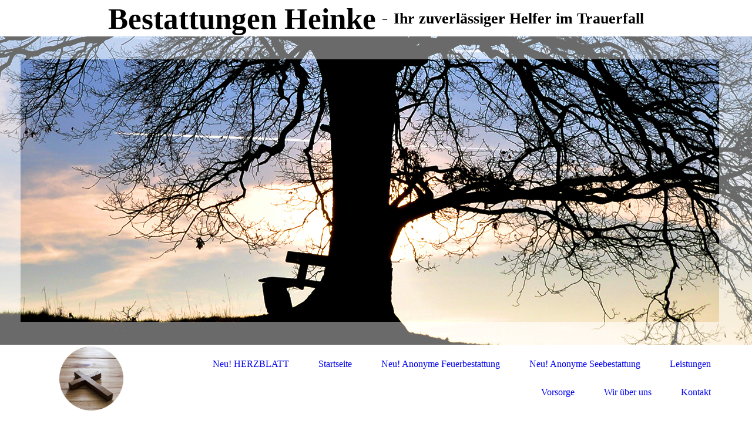

--- FILE ---
content_type: text/html; charset=utf-8
request_url: https://bestattungenheinke.de/
body_size: 36110
content:
<!DOCTYPE html><html lang="de"><head><meta http-equiv="Content-Type" content="text/html; charset=UTF-8"><title>Bestattungen Heinke - Neu! HERZBLATT</title><meta name="keywords" content="Preiswert Bestattung, Bestattung Preiswert, Schmölln, Meerane, Trauer, Friedhof, Krematorium, Sarg, Urne, Tod, Sterben,"><link href="https://bestattungenheinke.de/Neu-HERZBLATT" rel="canonical"><meta content="Bestattungen Heinke - Neu! HERZBLATT" property="og:title"><meta content="website" property="og:type"><meta content="https://bestattungenheinke.de/Neu-HERZBLATT" property="og:url"><meta content="https://bestattungenheinke.de/.cm4all/uproc.php/0/trauer-nach-langer-zeit.jpg" property="og:image"/><script>
              window.beng = window.beng || {};
              window.beng.env = {
                language: "en",
                country: "US",
                mode: "deploy",
                context: "page",
                pageId: "000001288242",
                skeletonId: "",
                scope: "HTO01FLQAHLO",
                isProtected: false,
                navigationText: "Neu! HERZBLATT",
                instance: "1",
                common_prefix: "https://homepagedesigner.telekom.de",
                design_common: "https://homepagedesigner.telekom.de/beng/designs/",
                design_template: "oem/cm_dh_079",
                path_design: "https://homepagedesigner.telekom.de/beng/designs/data/oem/cm_dh_079/",
                path_res: "https://homepagedesigner.telekom.de/res/",
                path_bengres: "https://homepagedesigner.telekom.de/beng/res/",
                masterDomain: "",
                preferredDomain: "",
                preprocessHostingUri: function(uri) {
                  
                    return uri || "";
                  
                },
                hideEmptyAreas: false
              };
            </script><script xmlns="http://www.w3.org/1999/xhtml" src="https://homepagedesigner.telekom.de/cm4all-beng-proxy/beng-proxy.js">;</script><link xmlns="http://www.w3.org/1999/xhtml" rel="stylesheet" href="https://homepagedesigner.telekom.de/.cm4all/e/static/3rdparty/font-awesome/css/font-awesome.min.css"></link><link rel="stylesheet" type="text/css" href="//homepagedesigner.telekom.de/.cm4all/res/static/libcm4all-js-widget/3.89.7/css/widget-runtime.css"/>

<link rel="stylesheet" type="text/css" href="//homepagedesigner.telekom.de/.cm4all/res/static/beng-editor/5.3.130/css/deploy.css"/>

<link rel="stylesheet" type="text/css" href="//homepagedesigner.telekom.de/.cm4all/res/static/libcm4all-js-widget/3.89.7/css/slideshow-common.css"/>

<script src="//homepagedesigner.telekom.de/.cm4all/res/static/jquery-1.7/jquery.js">;</script><script src="//homepagedesigner.telekom.de/.cm4all/res/static/prototype-1.7.3/prototype.js">;</script><script src="//homepagedesigner.telekom.de/.cm4all/res/static/jslib/1.4.1/js/legacy.js">;</script><script src="//homepagedesigner.telekom.de/.cm4all/res/static/libcm4all-js-widget/3.89.7/js/widget-runtime.js">;</script>

<script src="//homepagedesigner.telekom.de/.cm4all/res/static/libcm4all-js-widget/3.89.7/js/slideshow-common.js">;</script>

<script src="//homepagedesigner.telekom.de/.cm4all/res/static/beng-editor/5.3.130/js/deploy.js">;</script>

<link rel="stylesheet" type="text/css" href="https://homepagedesigner.telekom.de/.cm4all/designs/static/oem/cm_dh_079/1686178865.65/css/main.css"><link rel="stylesheet" type="text/css" href="https://homepagedesigner.telekom.de/.cm4all/designs/static/oem/cm_dh_079/1686178865.65/css/vars.css"><link rel="stylesheet" type="text/css" href="https://homepagedesigner.telekom.de/.cm4all/designs/static/oem/cm_dh_079/1686178865.65/css/responsive.css"><link rel="stylesheet" type="text/css" href="https://homepagedesigner.telekom.de/.cm4all/designs/static/oem/cm_dh_079/1686178865.65/css/cm-templates-global-style.css"><meta name="viewport" content="width=device-width, initial-scale=1"><!--[if lt IE 8]>
        	<link rel="stylesheet" type="text/css" href="https://homepagedesigner.telekom.de/beng/designs/data/oem/cm_dh_079/css/ie8.css" />
        <![endif]--><!--$Id: template.xsl 1832 2012-03-01 10:37:09Z dominikh $--><link href="/.cm4all/handler.php/vars.css?v=20250919175812" type="text/css" rel="stylesheet"><style type="text/css">.cm-logo {background-image: url("/.cm4all/uproc.php/0/Bilder/.Button_Abschied.png/picture-1200?_=1848c44f018");
        background-position: 50% 50%;
background-size: auto 100%;
background-repeat: no-repeat;
      }</style><script type="text/javascript">window.cmLogoWidgetId = "TKOMSI_cm4all_com_widgets_Logo_20279056";
            window.cmLogoGetCommonWidget = function (){
                return new cm4all.Common.Widget({
            base    : "/",
            session : "",
            frame   : "",
            path    : "TKOMSI_cm4all_com_widgets_Logo_20279056"
        })
            };
            window.logoConfiguration = {
                "cm-logo-x" : "50%",
        "cm-logo-y" : "50%",
        "cm-logo-v" : "2.0",
        "cm-logo-w" : "auto",
        "cm-logo-h" : "100%",
        "cm-logo-di" : "oem/cm_dh_079",
        "cm-logo-u" : "uro-service://",
        "cm-logo-k" : "%7B%22serviceId%22%3A%220%22%2C%22path%22%3A%22%2FBilder%22%2C%22name%22%3A%22Button_Abschied.png%22%2C%22type%22%3A%22image%2Fpng%22%2C%22size%22%3A177976%2C%22start%22%3A%221848c44f018%22%2C%22width%22%3A300%2C%22height%22%3A300%7D",
        "cm-logo-bc" : "",
        "cm-logo-ln" : "",
        "cm-logo-ln$" : "",
        "cm-logo-hi" : false
        ,
        _logoBaseUrl : "uro-service:\/\/",
        _logoPath : "%7B%22serviceId%22%3A%220%22%2C%22path%22%3A%22%2FBilder%22%2C%22name%22%3A%22Button_Abschied.png%22%2C%22type%22%3A%22image%2Fpng%22%2C%22size%22%3A177976%2C%22start%22%3A%221848c44f018%22%2C%22width%22%3A300%2C%22height%22%3A300%7D"
        };
          jQuery(document).ready(function() {
            var logoElement = jQuery(".cm-logo");
            logoElement.attr("role", "img");
            logoElement.attr("tabindex", "0");
            logoElement.attr("aria-label", "logo");
          });
        </script><link rel="shortcut icon" type="image/png" href="/.cm4all/sysdb/favicon/icon-32x32_e8ce368.png"/><link rel="shortcut icon" sizes="196x196" href="/.cm4all/sysdb/favicon/icon-196x196_e8ce368.png"/><link rel="apple-touch-icon" sizes="180x180" href="/.cm4all/sysdb/favicon/icon-180x180_e8ce368.png"/><link rel="apple-touch-icon" sizes="120x120" href="/.cm4all/sysdb/favicon/icon-120x120_e8ce368.png"/><link rel="apple-touch-icon" sizes="152x152" href="/.cm4all/sysdb/favicon/icon-152x152_e8ce368.png"/><link rel="apple-touch-icon" sizes="76x76" href="/.cm4all/sysdb/favicon/icon-76x76_e8ce368.png"/><meta name="msapplication-square70x70logo" content="/.cm4all/sysdb/favicon/icon-70x70_e8ce368.png"/><meta name="msapplication-square150x150logo" content="/.cm4all/sysdb/favicon/icon-150x150_e8ce368.png"/><meta name="msapplication-square310x310logo" content="/.cm4all/sysdb/favicon/icon-310x310_e8ce368.png"/><link rel="shortcut icon" type="image/png" href="/.cm4all/sysdb/favicon/icon-48x48_e8ce368.png"/><link rel="shortcut icon" type="image/png" href="/.cm4all/sysdb/favicon/icon-96x96_e8ce368.png"/><style id="cm_table_styles"></style><style id="cm_background_queries"></style><script type="application/x-cm4all-cookie-consent" data-code=""></script></head><body ondrop="return false;" class=" device-desktop cm-deploy cm-deploy-342 cm-deploy-4x"><div class="cm-background" data-cm-qa-bg="image"></div><div class="cm-background-video" data-cm-qa-bg="video"></div><div class="cm-background-effects" data-cm-qa-bg="effect"></div><div id="page_wrapper" class="cm-templates-container"><div id="header_wrapper"><div id="title_wrapper" class="title_wrapper cm_can_be_empty"><div id="title" class="title cm_can_be_empty cm-templates-heading__title" style="visibility:visible;"><strong>Bestattungen Heinke</strong></div><div id="title_separator_normal"> – </div><div id="title_separator_mobile"><br></div><div id="subtitle" class="subtitle cm-templates-heading__subtitle" style="visibility:visible;"><strong>Ihr zuverlässiger Helfer im Trauerfall</strong></div></div></div><div id="keyvisual_wrapper"><div id="keyvisual" class="cm-kv-0 cm-template-keyvisual__media cm_can_be_empty"> </div></div><div id="navigation_background"><div id="navigation_wrapper"><div id="logo" class="cm-logo box cm_can_be_empty"> </div><div id="nav-mobile-heading"><a href="">Navigation</a></div><div id="cm_navigation" class="navi"><ul id="cm_mainnavigation"><li id="cm_navigation_pid_1288242" class="cm_current"><a title="Neu! HERZBLATT" href="/Neu-HERZBLATT" class="cm_anchor">Neu! HERZBLATT</a></li><li id="cm_navigation_pid_1063693"><a title="Startseite" href="/Startseite" class="cm_anchor">Startseite</a></li><li id="cm_navigation_pid_1097511"><a title="Neu! Anonyme Feuerbestattung" href="/Neu-Anonyme-Feuerbestattung" class="cm_anchor">Neu! Anonyme Feuerbestattung</a></li><li id="cm_navigation_pid_1097478"><a title="Neu! Anonyme Seebestattung" href="/Neu-Anonyme-Seebestattung" class="cm_anchor">Neu! Anonyme Seebestattung</a></li><li id="cm_navigation_pid_1063692"><a title="Leistungen" href="/Leistungen" class="cm_anchor">Leistungen</a></li><li id="cm_navigation_pid_1063691"><a title="Vorsorge" href="/Vorsorge" class="cm_anchor">Vorsorge</a></li><li id="cm_navigation_pid_1063690"><a title="Wir über uns" href="/Wir-ueber-uns" class="cm_anchor">Wir über uns</a></li><li id="cm_navigation_pid_1063689"><a title="Kontakt" href="/Kontakt" class="cm_anchor">Kontakt</a></li></ul></div></div></div><div id="content_wrapper" class="cm-template-content"><div id="content_main" class="cm-template-content__main design_content cm-templates-text" data-cm-hintable="yes"><h1 style="text-align: center;">Erinnerungsbäume und Erinnerungspflanzen</h1><p style="text-align: center;"><br></p><p style="text-align: center;"><span style="font-size: 18px; font-family: Hind;">Ein Herzblatt lässt aus der Asche eines geliebten </span></p><p style="text-align: center;"><span style="font-size: 18px; font-family: Hind;">Menschen </span><span style="font-size: 18px;">neues Leben entstehen.</span></p><p style="text-align: center;"><span style="font-size: 18px;">Ein Junger Baum oder eine zarte Pflanze,</span></p><p style="text-align: center;"><span style="font-size: 18px;">getragen von Erinnerungen,</span></p><p style="text-align: center;"><span style="font-size: 18px;">Hoffnung und Liebe.</span></p><p style="text-align: center;"><br></p><p style="text-align: center;"><span style="font-style: italic; font-size: 28px; font-family: Hind;">Erinnerungsbäume</span></p><p style="text-align: center;"><span style="font-size: 26px; font-family: Hind;">FÜR DEN GARTEN DAHEIM</span></p><p style="text-align: center;"><span style="font-size: 20px; font-family: Hind;">KUPFERFELSENBIRNE, WINTERLINDE, JAPANISCHE BLÜTENKIRSCHE, </span></p><p style="text-align: center;"><span style="font-size: 20px; font-family: Hind;">GINKGO, MAGNOLIE, BERG - AHORN</span></p><p style="text-align: center;"><br></p><p style="text-align: center;"><span style="font-style: italic; font-size: 28px; font-family: Hind;">Erinnerungspflanzen</span></p><p style="text-align: center;"><span style="font-size: 26px; font-family: Hind;">NATÜRLICH IM ZUHAUSE</span><span style="font-size: 26px; font-family: Hind;"> </span></p><p style="text-align: center;"><span style="font-size: 20px; font-family: Hind;">GLÜCKSFEDER, EINBLATT, GUMMIBAUM, GRÜNLILIE</span></p><p style="text-align: center;"><span style="font-size: 20px; font-family: Hind;">GLÜCKSBAMBUS, BOGENHANF</span></p><p style="text-align: center;"><span style="font-size: 16px; font-family: Hind;"> Bei Fragen stehen wir Ihnen jederzeit Persönlich oder auch telefonisch zur Verfügung.</span></p><p style="text-align: center;"><br></p><p style="text-align: center;"><br></p><p style="text-align: center;"><br></p><div id="cm_bottom_clearer" style="clear: both;" contenteditable="false"></div></div><div id="content_sidebar" class="cm_can_be_empty"><div id="widgetbar_site_1" class="sidebar cm_can_be_empty" data-cm-hintable="yes"><p> <span style="font-size: 14px; font-family: Hind;"> </span></p><div style="text-align: center;"><span style="font-size: 14px;"><span style="font-size: 15px; font-family: Hind;"><strong>Bestattungen Heinke</strong></span><br><span style="font-size: 15px; font-family: Hind;"> Meerane &amp; Schmölln – seit 1998</span><br></span></div><div style="text-align: center;"><span style="font-size: 14px;">Chemnitzer Straße 5</span></div><div style="text-align: center;"><span style="font-size: 14px;">08393 Meerane</span></div><div style="text-align: center;"><span style="font-size: 14px;">Crimmitschauer Straße 21</span></div><div style="text-align: center;"><span style="font-size: 14px;">04626 Schmölln<br><span style="font-size: 15px; font-family: Hind;">Mo-Fr: 09:00 - 17:00 Uhr </span></span></div><p style="text-align: center;"><span style="font-size: 14px; font-family: Hind;"> </span> <br>  </p><div style="text-align: center;"></div><div id="widgetcontainer_TKOMSI_cm4all_com_widgets_UroPhoto_25919810" class="
				    cm_widget_block
					cm_widget cm4all_com_widgets_UroPhoto cm_widget_block_center" style="width:18.1%; max-width:100%; "><div class="cm_widget_anchor"><a name="TKOMSI_cm4all_com_widgets_UroPhoto_25919810" id="widgetanchor_TKOMSI_cm4all_com_widgets_UroPhoto_25919810"><!--cm4all.com.widgets.UroPhoto--></a></div><div xmlns="http://www.w3.org/1999/xhtml" data-uro-type="image" style="width:100%;height:100%;" id="uroPhotoOuterTKOMSI_cm4all_com_widgets_UroPhoto_25919810">            <picture><source srcset="/.cm4all/uproc.php/0/Icons/.Tel.png/picture-1600?_=15df0c60e90 1x, /.cm4all/uproc.php/0/Icons/.Tel.png/picture-2600?_=15df0c60e90 2x" media="(min-width:800px)"><source srcset="/.cm4all/uproc.php/0/Icons/.Tel.png/picture-1200?_=15df0c60e90 1x, /.cm4all/uproc.php/0/Icons/.Tel.png/picture-1600?_=15df0c60e90 2x" media="(min-width:600px)"><source srcset="/.cm4all/uproc.php/0/Icons/.Tel.png/picture-800?_=15df0c60e90 1x, /.cm4all/uproc.php/0/Icons/.Tel.png/picture-1200?_=15df0c60e90 2x" media="(min-width:400px)"><source srcset="/.cm4all/uproc.php/0/Icons/.Tel.png/picture-400?_=15df0c60e90 1x, /.cm4all/uproc.php/0/Icons/.Tel.png/picture-800?_=15df0c60e90 2x" media="(min-width:200px)"><source srcset="/.cm4all/uproc.php/0/Icons/.Tel.png/picture-200?_=15df0c60e90 1x, /.cm4all/uproc.php/0/Icons/.Tel.png/picture-400?_=15df0c60e90 2x" media="(min-width:100px)"><img src="/.cm4all/uproc.php/0/Icons/.Tel.png/picture-200?_=15df0c60e90" data-uro-original="/.cm4all/uproc.php/0/Icons/Tel.png?_=15df0c60e90" onerror="uroGlobal().util.error(this, '', 'uro-widget')" alt="" style="width:100%;" title="" loading="lazy"></picture>
<script type="text/javascript">
                (function() {
                    var wiid = 'TKOMSI_cm4all_com_widgets_UroPhoto_25919810';
                    
                    var src = jQuery("#uroPhotoOuter" + wiid + " img").attr("data-uro-original");
                    jQuery("<img/>").attr("src", src).load(function() {
                        /* see 10568/10534 */
                        jQuery("[id$='"+wiid+"']").css({"max-width":this.width});
                    });
                    
                }());
            </script><span></span></div></div><p style="text-align: center;"><br></p><p style="text-align: center;"><span style="font-size: 18px; font-family: Hind;">0 37 64 / 46 55 <br></span></p><div style="text-align: center;"><span style="font-size: 18px; font-family: Hind;">03 44 91 / 6 28 28</span></div><p style="text-align: center;"><br></p><p style="text-align: center;"><span style="font-size: 18px; font-family: Hind;">24 Stunden Bereitschaftsdienst</span><br></p><p><br></p><div id="widgetcontainer_TKOMSI_cm4all_com_widgets_UroPhoto_25919807" class="
				    cm_widget_block
					cm_widget cm4all_com_widgets_UroPhoto cm_widget_block_center" style="width:18.1%; max-width:100%; "><div class="cm_widget_anchor"><a name="TKOMSI_cm4all_com_widgets_UroPhoto_25919807" id="widgetanchor_TKOMSI_cm4all_com_widgets_UroPhoto_25919807"><!--cm4all.com.widgets.UroPhoto--></a></div><div xmlns="http://www.w3.org/1999/xhtml" data-uro-type="image" style="width:100%;height:100%;" id="uroPhotoOuterTKOMSI_cm4all_com_widgets_UroPhoto_25919807">            <picture><source srcset="/.cm4all/uproc.php/0/Icons/.brief.png/picture-1600?_=15df0c61278 1x, /.cm4all/uproc.php/0/Icons/.brief.png/picture-2600?_=15df0c61278 2x" media="(min-width:800px)"><source srcset="/.cm4all/uproc.php/0/Icons/.brief.png/picture-1200?_=15df0c61278 1x, /.cm4all/uproc.php/0/Icons/.brief.png/picture-1600?_=15df0c61278 2x" media="(min-width:600px)"><source srcset="/.cm4all/uproc.php/0/Icons/.brief.png/picture-800?_=15df0c61278 1x, /.cm4all/uproc.php/0/Icons/.brief.png/picture-1200?_=15df0c61278 2x" media="(min-width:400px)"><source srcset="/.cm4all/uproc.php/0/Icons/.brief.png/picture-400?_=15df0c61278 1x, /.cm4all/uproc.php/0/Icons/.brief.png/picture-800?_=15df0c61278 2x" media="(min-width:200px)"><source srcset="/.cm4all/uproc.php/0/Icons/.brief.png/picture-200?_=15df0c61278 1x, /.cm4all/uproc.php/0/Icons/.brief.png/picture-400?_=15df0c61278 2x" media="(min-width:100px)"><img src="/.cm4all/uproc.php/0/Icons/.brief.png/picture-200?_=15df0c61278" data-uro-original="/.cm4all/uproc.php/0/Icons/brief.png?_=15df0c61278" onerror="uroGlobal().util.error(this, '', 'uro-widget')" alt="" style="width:100%;" title="" loading="lazy"></picture>
<script type="text/javascript">
                (function() {
                    var wiid = 'TKOMSI_cm4all_com_widgets_UroPhoto_25919807';
                    
                    var src = jQuery("#uroPhotoOuter" + wiid + " img").attr("data-uro-original");
                    jQuery("<img/>").attr("src", src).load(function() {
                        /* see 10568/10534 */
                        jQuery("[id$='"+wiid+"']").css({"max-width":this.width});
                    });
                    
                }());
            </script><span></span></div></div><p> </p><div style="text-align: center;">b<span style="font-size: 15px;">estattung.heinke@t-online.de</span></div><p><br></p><p> </p></div><div id="widgetbar_page_1" class="sidebar cm_can_be_empty" data-cm-hintable="yes"><p><br></p></div><div id="widgetbar_site_2" class="sidebar cm_can_be_empty" data-cm-hintable="yes"><p> </p></div><div id="widgetbar_page_2" class="sidebar cm_can_be_empty" data-cm-hintable="yes"><p><br></p></div></div><div class="clear"> </div></div><div id="footer_wrapper" class="cm_can_be_empty"><div id="footer" class="sidebar cm_can_be_empty" data-cm-hintable="yes"><a href="/Kontakt" class="cm_anchor">Kontakt  </a>      <a href="/Impressum" class="cm_anchor"> Impressum</a>     <a href="/Datenschutz" class="cm_anchor">Datenschutz </a><br></div></div></div><script type="text/javascript" language="javascript" src="https://homepagedesigner.telekom.de/.cm4all/designs/static/oem/cm_dh_079/1686178865.65/js/initialise.js"></script><script type="text/javascript" language="javascript" src="https://homepagedesigner.telekom.de/.cm4all/designs/static/oem/cm_dh_079/1686178865.65/js/cm_template-focus-point.js"></script><script type="text/javascript" language="javascript" src="https://homepagedesigner.telekom.de/.cm4all/designs/static/oem/cm_dh_079/1686178865.65/js/cm-templates-global-script.js"></script><div class="cm_widget_anchor"><a name="TKOMSI_cm4all_com_widgets_CookiePolicy_20279057" id="widgetanchor_TKOMSI_cm4all_com_widgets_CookiePolicy_20279057"><!--cm4all.com.widgets.CookiePolicy--></a></div><div style="display:none" class="cm-wp-container cm4all-cookie-policy-placeholder-template"><div class="cm-wp-header"><h4 class="cm-wp-header__headline">Externe Inhalte</h4><p class="cm-wp-header__text">Die an dieser Stelle vorgesehenen Inhalte können aufgrund Ihrer aktuellen <a class="cm-wp-header__link" href="#" onclick="openCookieSettings();return false;">Cookie-Einstellungen</a> nicht angezeigt werden.</p></div><div class="cm-wp-content"><div class="cm-wp-content__control"><label aria-checked="false" role="switch" tabindex="0" class="cm-wp-content-switcher"><input tabindex="-1" type="checkbox" class="cm-wp-content-switcher__checkbox" /><span class="cm-wp-content-switcher__label">Drittanbieter-Inhalte</span></label></div><p class="cm-wp-content__text">Diese Webseite bietet möglicherweise Inhalte oder Funktionalitäten an, die von Drittanbietern eigenverantwortlich zur Verfügung gestellt werden. Diese Drittanbieter können eigene Cookies setzen, z.B. um die Nutzeraktivität zu verfolgen oder ihre Angebote zu personalisieren und zu optimieren.</p></div></div><div aria-labelledby="cookieSettingsDialogTitle" role="dialog" style="position: fixed;" class="cm-cookie-container cm-hidden" id="cookieSettingsDialog"><div class="cm-cookie-header"><h4 id="cookieSettingsDialogTitle" class="cm-cookie-header__headline">Cookie-Einstellungen</h4><div autofocus="autofocus" tabindex="0" role="button" class="cm-cookie-header__close-button" title="Schließen"></div></div><div aria-describedby="cookieSettingsDialogContent" class="cm-cookie-content"><p id="cookieSettingsDialogContent" class="cm-cookie-content__text">Diese Webseite verwendet Cookies, um Besuchern ein optimales Nutzererlebnis zu bieten. Bestimmte Inhalte von Drittanbietern werden nur angezeigt, wenn die entsprechende Option aktiviert ist. Die Datenverarbeitung kann dann auch in einem Drittland erfolgen. Weitere Informationen hierzu in der Datenschutzerklärung.</p><div class="cm-cookie-content__controls"><div class="cm-cookie-controls-container"><div class="cm-cookie-controls cm-cookie-controls--essential"><div class="cm-cookie-flex-wrapper"><label aria-details="cookieSettingsEssentialDetails" aria-labelledby="cookieSettingsEssentialLabel" aria-checked="true" role="switch" tabindex="0" class="cm-cookie-switch-wrapper"><input tabindex="-1" id="cookieSettingsEssential" type="checkbox" disabled="disabled" checked="checked" /><span></span></label><div class="cm-cookie-expand-wrapper"><span id="cookieSettingsEssentialLabel">Technisch notwendige</span><div tabindex="0" aria-controls="cookieSettingsEssentialDetails" aria-expanded="false" role="button" class="cm-cookie-content-expansion-button" title="Erweitern / Zuklappen"></div></div></div><div class="cm-cookie-content-expansion-text" id="cookieSettingsEssentialDetails">Diese Cookies sind zum Betrieb der Webseite notwendig, z.B. zum Schutz vor Hackerangriffen und zur Gewährleistung eines konsistenten und der Nachfrage angepassten Erscheinungsbilds der Seite.</div></div><div class="cm-cookie-controls cm-cookie-controls--statistic"><div class="cm-cookie-flex-wrapper"><label aria-details="cookieSettingsStatisticsDetails" aria-labelledby="cookieSettingsStatisticsLabel" aria-checked="false" role="switch" tabindex="0" class="cm-cookie-switch-wrapper"><input tabindex="-1" id="cookieSettingsStatistics" type="checkbox" /><span></span></label><div class="cm-cookie-expand-wrapper"><span id="cookieSettingsStatisticsLabel">Analytische</span><div tabindex="0" aria-controls="cookieSettingsStatisticsDetails" aria-expanded="false" role="button" class="cm-cookie-content-expansion-button" title="Erweitern / Zuklappen"></div></div></div><div class="cm-cookie-content-expansion-text" id="cookieSettingsStatisticsDetails">Diese Cookies werden verwendet, um das Nutzererlebnis weiter zu optimieren. Hierunter fallen auch Statistiken, die dem Webseitenbetreiber von Drittanbietern zur Verfügung gestellt werden, sowie die Ausspielung von personalisierter Werbung durch die Nachverfolgung der Nutzeraktivität über verschiedene Webseiten.</div></div><div class="cm-cookie-controls cm-cookie-controls--third-party"><div class="cm-cookie-flex-wrapper"><label aria-details="cookieSettingsThirdpartyDetails" aria-labelledby="cookieSettingsThirdpartyLabel" aria-checked="false" role="switch" tabindex="0" class="cm-cookie-switch-wrapper"><input tabindex="-1" id="cookieSettingsThirdparty" type="checkbox" /><span></span></label><div class="cm-cookie-expand-wrapper"><span id="cookieSettingsThirdpartyLabel">Drittanbieter-Inhalte</span><div tabindex="0" aria-controls="cookieSettingsThirdpartyDetails" aria-expanded="false" role="button" class="cm-cookie-content-expansion-button" title="Erweitern / Zuklappen"></div></div></div><div class="cm-cookie-content-expansion-text" id="cookieSettingsThirdpartyDetails">Diese Webseite bietet möglicherweise Inhalte oder Funktionalitäten an, die von Drittanbietern eigenverantwortlich zur Verfügung gestellt werden. Diese Drittanbieter können eigene Cookies setzen, z.B. um die Nutzeraktivität zu verfolgen oder ihre Angebote zu personalisieren und zu optimieren.</div></div></div><div class="cm-cookie-content-button"><div tabindex="0" role="button" onclick="rejectAllCookieTypes(); setTimeout(saveCookieSettings, 400);" class="cm-cookie-button cm-cookie-content-button--reject-all"><span>Ablehnen</span></div><div tabindex="0" role="button" onclick="selectAllCookieTypes(); setTimeout(saveCookieSettings, 400);" class="cm-cookie-button cm-cookie-content-button--accept-all"><span>Alle akzeptieren</span></div><div tabindex="0" role="button" onclick="saveCookieSettings();" class="cm-cookie-button cm-cookie-content-button--save"><span>Speichern</span></div></div></div></div><div class="cm-cookie-footer"><a rel="noreferrer noopener nofollow" target="_blank" href="https://homepagedesigner.telekom.de/.cm4all/s/cookiepolicy?rid=1000001&amp;lc=de_DE" class="cm-cookie-footer__link">Mehr Informationen</a></div></div><script type="text/javascript">
      Common.loadCss("/.cm4all/widgetres.php/cm4all.com.widgets.CookiePolicy/show.css?v=3.3.29");
    </script><script data-tracking="true" data-cookie-settings-enabled="true" src="https://homepagedesigner.telekom.de/.cm4all/widgetres.php/cm4all.com.widgets.CookiePolicy/show.js?v=3.3.29" defer="defer" id="cookieSettingsScript"></script><noscript ><div style="position:absolute;bottom:0;" id="statdiv"><img alt="" height="1" width="1" src="https://homepagedesigner.telekom.de/.cm4all/_pixel.img?site=1630918-SzsduQU9&amp;page=pid_1288242&amp;path=%2FNeu-HERZBLATT&amp;nt=Neu%21+HERZBLATT"/></div></noscript><script  type="text/javascript">//<![CDATA[
            document.body.insertAdjacentHTML('beforeend', '<div style="position:absolute;bottom:0;" id="statdiv"><img alt="" height="1" width="1" src="https://homepagedesigner.telekom.de/.cm4all/_pixel.img?site=1630918-SzsduQU9&amp;page=pid_1288242&amp;path=%2FNeu-HERZBLATT&amp;nt=Neu%21+HERZBLATT&amp;domain='+escape(document.location.hostname)+'&amp;ref='+escape(document.referrer)+'"/></div>');
        //]]></script><div xmlns="http://www.w3.org/1999/xhtml" class="cm-smart-access-button"><div class="scaler"><i class="fa fa-th" aria-hidden="true"></i></div></div><div xmlns="http://www.w3.org/1999/xhtml" class="cm-smart-access-menu num-buttons-2"><div class="protector"></div><div class="tiles"><a href="mailto:bestattung.heinke@t-online.de" target=""><div class="tile mail"><div class="icon"><i class="fa fa-mail" aria-hidden="true"></i></div><div class="title">E-Mail</div></div></a><a href="tel:03764/4655" target=""><div class="tile call"><div class="icon"><i class="fa fa-call" aria-hidden="true"></i></div><div class="title">Anruf</div></div></a></div></div><div style="display: none;" id="keyvisualWidgetVideosContainer"></div><style type="text/css">.cm-kv-0-1 {
background-position: center;
background-repeat: no-repeat;
}
.cm-kv-0-2 {
background-position: center;
background-repeat: no-repeat;
}
            @media(min-width: 100px), (min-resolution: 72dpi), (-webkit-min-device-pixel-ratio: 1) {.cm-kv-0-1{background-image:url("/.cm4all/uproc.php/1500/keyvisuals/TKOMSI_cm4all_com_widgets_Keyvisual_25919812/.titelbild_03c.jpg/picture-200?_=19c16fac7e4");}}@media(min-width: 100px), (min-resolution: 144dpi), (-webkit-min-device-pixel-ratio: 2) {.cm-kv-0-1{background-image:url("/.cm4all/uproc.php/1500/keyvisuals/TKOMSI_cm4all_com_widgets_Keyvisual_25919812/.titelbild_03c.jpg/picture-400?_=19c16fac7e4");}}@media(min-width: 200px), (min-resolution: 72dpi), (-webkit-min-device-pixel-ratio: 1) {.cm-kv-0-1{background-image:url("/.cm4all/uproc.php/1500/keyvisuals/TKOMSI_cm4all_com_widgets_Keyvisual_25919812/.titelbild_03c.jpg/picture-400?_=19c16fac7e4");}}@media(min-width: 200px), (min-resolution: 144dpi), (-webkit-min-device-pixel-ratio: 2) {.cm-kv-0-1{background-image:url("/.cm4all/uproc.php/1500/keyvisuals/TKOMSI_cm4all_com_widgets_Keyvisual_25919812/.titelbild_03c.jpg/picture-800?_=19c16fac7e4");}}@media(min-width: 400px), (min-resolution: 72dpi), (-webkit-min-device-pixel-ratio: 1) {.cm-kv-0-1{background-image:url("/.cm4all/uproc.php/1500/keyvisuals/TKOMSI_cm4all_com_widgets_Keyvisual_25919812/.titelbild_03c.jpg/picture-800?_=19c16fac7e4");}}@media(min-width: 400px), (min-resolution: 144dpi), (-webkit-min-device-pixel-ratio: 2) {.cm-kv-0-1{background-image:url("/.cm4all/uproc.php/1500/keyvisuals/TKOMSI_cm4all_com_widgets_Keyvisual_25919812/.titelbild_03c.jpg/picture-1200?_=19c16fac7e4");}}@media(min-width: 600px), (min-resolution: 72dpi), (-webkit-min-device-pixel-ratio: 1) {.cm-kv-0-1{background-image:url("/.cm4all/uproc.php/1500/keyvisuals/TKOMSI_cm4all_com_widgets_Keyvisual_25919812/.titelbild_03c.jpg/picture-1200?_=19c16fac7e4");}}@media(min-width: 600px), (min-resolution: 144dpi), (-webkit-min-device-pixel-ratio: 2) {.cm-kv-0-1{background-image:url("/.cm4all/uproc.php/1500/keyvisuals/TKOMSI_cm4all_com_widgets_Keyvisual_25919812/.titelbild_03c.jpg/picture-1600?_=19c16fac7e4");}}@media(min-width: 800px), (min-resolution: 72dpi), (-webkit-min-device-pixel-ratio: 1) {.cm-kv-0-1{background-image:url("/.cm4all/uproc.php/1500/keyvisuals/TKOMSI_cm4all_com_widgets_Keyvisual_25919812/.titelbild_03c.jpg/picture-1600?_=19c16fac7e4");}}@media(min-width: 800px), (min-resolution: 144dpi), (-webkit-min-device-pixel-ratio: 2) {.cm-kv-0-1{background-image:url("/.cm4all/uproc.php/1500/keyvisuals/TKOMSI_cm4all_com_widgets_Keyvisual_25919812/.titelbild_03c.jpg/picture-2600?_=19c16fac7e4");}}
            @media(min-width: 100px), (min-resolution: 72dpi), (-webkit-min-device-pixel-ratio: 1) {.cm-kv-0-2{background-image:url("/.cm4all/uproc.php/1500/keyvisuals/TKOMSI_cm4all_com_widgets_Keyvisual_25919812/.titelbild_04.jpg/picture-200?_=19c16fac7e2");}}@media(min-width: 100px), (min-resolution: 144dpi), (-webkit-min-device-pixel-ratio: 2) {.cm-kv-0-2{background-image:url("/.cm4all/uproc.php/1500/keyvisuals/TKOMSI_cm4all_com_widgets_Keyvisual_25919812/.titelbild_04.jpg/picture-400?_=19c16fac7e2");}}@media(min-width: 200px), (min-resolution: 72dpi), (-webkit-min-device-pixel-ratio: 1) {.cm-kv-0-2{background-image:url("/.cm4all/uproc.php/1500/keyvisuals/TKOMSI_cm4all_com_widgets_Keyvisual_25919812/.titelbild_04.jpg/picture-400?_=19c16fac7e2");}}@media(min-width: 200px), (min-resolution: 144dpi), (-webkit-min-device-pixel-ratio: 2) {.cm-kv-0-2{background-image:url("/.cm4all/uproc.php/1500/keyvisuals/TKOMSI_cm4all_com_widgets_Keyvisual_25919812/.titelbild_04.jpg/picture-800?_=19c16fac7e2");}}@media(min-width: 400px), (min-resolution: 72dpi), (-webkit-min-device-pixel-ratio: 1) {.cm-kv-0-2{background-image:url("/.cm4all/uproc.php/1500/keyvisuals/TKOMSI_cm4all_com_widgets_Keyvisual_25919812/.titelbild_04.jpg/picture-800?_=19c16fac7e2");}}@media(min-width: 400px), (min-resolution: 144dpi), (-webkit-min-device-pixel-ratio: 2) {.cm-kv-0-2{background-image:url("/.cm4all/uproc.php/1500/keyvisuals/TKOMSI_cm4all_com_widgets_Keyvisual_25919812/.titelbild_04.jpg/picture-1200?_=19c16fac7e2");}}@media(min-width: 600px), (min-resolution: 72dpi), (-webkit-min-device-pixel-ratio: 1) {.cm-kv-0-2{background-image:url("/.cm4all/uproc.php/1500/keyvisuals/TKOMSI_cm4all_com_widgets_Keyvisual_25919812/.titelbild_04.jpg/picture-1200?_=19c16fac7e2");}}@media(min-width: 600px), (min-resolution: 144dpi), (-webkit-min-device-pixel-ratio: 2) {.cm-kv-0-2{background-image:url("/.cm4all/uproc.php/1500/keyvisuals/TKOMSI_cm4all_com_widgets_Keyvisual_25919812/.titelbild_04.jpg/picture-1600?_=19c16fac7e2");}}@media(min-width: 800px), (min-resolution: 72dpi), (-webkit-min-device-pixel-ratio: 1) {.cm-kv-0-2{background-image:url("/.cm4all/uproc.php/1500/keyvisuals/TKOMSI_cm4all_com_widgets_Keyvisual_25919812/.titelbild_04.jpg/picture-1600?_=19c16fac7e2");}}@media(min-width: 800px), (min-resolution: 144dpi), (-webkit-min-device-pixel-ratio: 2) {.cm-kv-0-2{background-image:url("/.cm4all/uproc.php/1500/keyvisuals/TKOMSI_cm4all_com_widgets_Keyvisual_25919812/.titelbild_04.jpg/picture-2600?_=19c16fac7e2");}}
</style><style type="text/css">
			#keyvisual {
				overflow: hidden;
			}
			.kv-video-wrapper {
				width: 100%;
				height: 100%;
				position: relative;
			}
			</style><script type="text/javascript">
				jQuery(document).ready(function() {
					function moveTempVideos(slideshow, isEditorMode) {
						var videosContainer = document.getElementById('keyvisualWidgetVideosContainer');
						if (videosContainer) {
							while (videosContainer.firstChild) {
								var div = videosContainer.firstChild;
								var divPosition = div.className.substring('cm-kv-0-tempvideo-'.length);
								if (isEditorMode && parseInt(divPosition) > 1) {
									break;
								}
								videosContainer.removeChild(div);
								if (div.nodeType == Node.ELEMENT_NODE) {
									var pos = '';
									if (slideshow) {
										pos = '-' + divPosition;
									}
									var kv = document.querySelector('.cm-kv-0' + pos);
									if (kv) {
										if (!slideshow) {
											var wrapperDiv = document.createElement("div"); 
											wrapperDiv.setAttribute("class", "kv-video-wrapper");
											kv.insertBefore(wrapperDiv, kv.firstChild);
											kv = wrapperDiv;
										}
										while (div.firstChild) {
											kv.appendChild(div.firstChild);
										}
										if (!slideshow) {
											break;
										}
									}
								}
							}
						}
					}

					function kvClickAction(mode, href) {
						if (mode == 'internal') {
							if (!window.top.syntony || !/_home$/.test(window.top.syntony.bifmState)) {
								window.location.href = href;
							}
						} else if (mode == 'external') {
							var a = document.createElement('a');
							a.href = href;
							a.target = '_blank';
							a.rel = 'noreferrer noopener';
							a.click();
						}
					}

					var keyvisualElement = jQuery("[cm_type=keyvisual]");
					if(keyvisualElement.length == 0){
						keyvisualElement = jQuery("#keyvisual");
					}
					if(keyvisualElement.length == 0){
						keyvisualElement = jQuery("[class~=cm-kv-0]");
					}
				
						keyvisualElement.attr("role", "img");
						keyvisualElement.attr("tabindex", "0");
						keyvisualElement.attr("aria-label", "hauptgrafik");
					
					cm4all.slides.createHTML(keyvisualElement, [
						
				'<div class="cm-kv-0-1 cm-slides-addon" style="width:100%;height:100%;"></div>'
			,
				'<div class="cm-kv-0-2 cm-slides-addon" style="width:100%;height:100%;"></div>'
			
					]);
					moveTempVideos(true, false);
					cm4all.slides.createInstance(keyvisualElement, {
						effect : "cycleFade",
						effectDuration : 1,
						imageDuration : 0,
						showProgress : false,
						showArrows : true,
						showDots : true
					});
					cm4all.slides.instance.onShow = function(slide) {
						var video = slide.querySelector("video");
						if (video) {
							video.play();
						}
					};
					cm4all.slides.instance.onHide = function(slide) {
						var video = slide.querySelector("video");
						if (video) {
							video.pause();
							video.currentTime = 0;
						}
					};
					var imageRing = cm4all.slides.instance.imageRing;
					
					var firstSlide = imageRing && imageRing._array[0];
					
					if (firstSlide) {
						var firstVideo = firstSlide.querySelector("video");
						if (firstVideo) {
							firstVideo.play();
						}
					}
				
			});
		</script></body></html>
